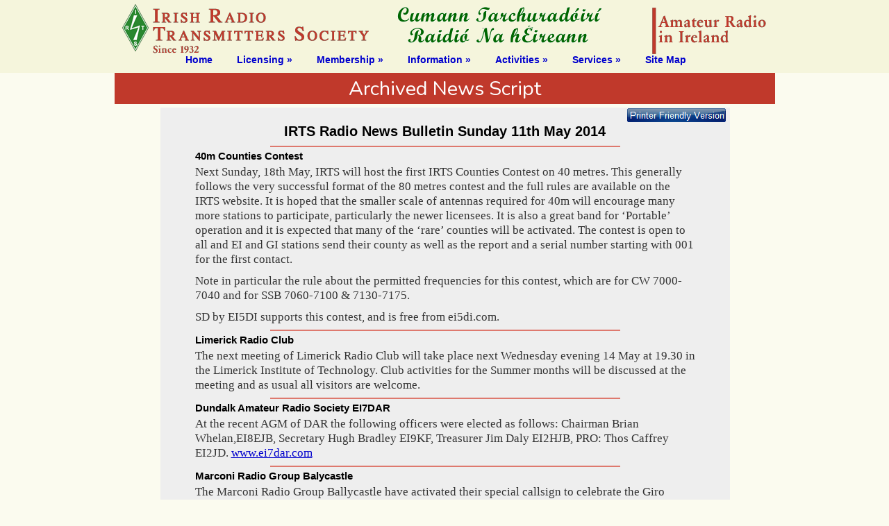

--- FILE ---
content_type: text/html
request_url: https://www.irts.ie/cgi/showarchive.cgi?140511.txt
body_size: 4488
content:
<!doctype html>
<html lang="en">
<head>
<meta charset="UTF-8">
<meta http-equiv="X-UA-Compatible" content="IE=edge">
<meta name="viewport" content="width=device-width, initial-scale=1">
<meta name="description" content="amateur radio, radio experimenters, transmitter, hobby, electronics, communications, construction, ham radio, amateur radio activities in Ireland">
<meta name="keywords" content="amateur radio, Ireland, hobby, radio, radio experimenters, electronics, communications, construction, ham radio">
<title>IRTS &ndash; Amateur Radio in Ireland, Irish Radio Transmitters Society</title>
<link href="https://fonts.googleapis.com/css?family=Open+Sans%7CNunito%7CRoboto+Slab" rel="stylesheet" type="text/css">
<link rel="stylesheet" href="../styles/leaflet.css">
<link rel="icon" href="../imgs/key/favicon.ico">
<link rel="stylesheet" href="../styles/irts16c_2.css">
<script src="../jscripts/Jcustom.js"></script>
<script src="../jscripts/leaflet.js"></script>
<!--[if lt IE 9]>
<script src="../jscripts/CSS3_mediaqueries.js"></script>
<![endif]-->
</head>
<body>
<div class="banner">
<a href="index.cgi"><img class="b_displayed mbm25" src="../imgs/key/irts-banner16b.png" alt="IRTS Logo"></a>
<input type="checkbox" id="css3menu-switcher" class="c3m-switch-input">

<ul id="css3menu1" class="topmenu">
	<li class="switch"><label onclick="" for="css3menu-switcher"></label></li>
	<li class="topmenu"><a href="index.cgi">Home</a></li>
	<li class="topmenu"><a href="#">Licensing &raquo;</a>
	<ul>
		<li><a href="st.cgi?licensing">Amateur Radio Licensing</a></li>
		<li><a href="st.cgi?syllabus">Exam Syllabus</a></li>
		<li><a href="st.cgi?applying">Applying for an Exam</a></li>
		<!--<li><a href="../course-guide/index.html">Course Guide</a></li>-->
		<li><a href="st.cgi?training">HAREC Exam Training</a></li>
		<li><a href="st.cgi?study">Study Guide</a></li>
		<li><a href="st.cgi?morse_test">Morse Test</a></li>    
		<li><a href="st.cgi?theory">Radio Theory Links</a></li>
	</ul></li>
	<li class="topmenu"><a href="#">Membership &raquo;</a>
	<ul>
		<li><a href="st.cgi?joinus">Join IRTS</a></li>
		<li><a href="st.cgi?renewpp">Renew Membership</a></li>
	</ul></li>
	<li class="topmenu"><a href="#">Information &raquo;</a>
	<ul>
		<li><a href="thisweek.cgi">This Week's News</a></li>
		<li><a href="affiliat.cgi">Radio Clubs</a></li>
		<li><a href="#"><span>Who&rsquo;s Who?</span></a>
		<ul>
			<li><a href="st.cgi?contactus">Useful Contacts</a></li>
			<li><a href="officers.cgi">Officers</a></li>
			<li><a href="committee.cgi">Committee</a></li>
			<li><a href="st.cgi?sub_committees">Sub-committees and<br/>Working Groups</a></li>
			<li><a href="st.cgi?honorary">Honorary Members</a></li>
			<li><a href="st.cgi?pastpres">Past Presidents</a></li>
		</ul></li>
		<li><a href="st.cgi?downloads">Downloads</a></li>
		<li><a href="repeater.cgi">Voice Repeaters</a></li>
		<li><a href="gateway.cgi">Internet Gateways</a></li>
		<li><a href="beacons.cgi">Beacons In Ireland</a></li>
		<li><a href="st.cgi?visitors">Visitors</a></li>
		<li><a href="dxcc_list.cgi">EI DXCC List</a></li>
		<li><a href="show_iota_list.cgi">EI IOTA Standings Table</a></li>
		<li><a href="newsarchive.cgi">News Bulletin Archive</a></li>
		<li><a href="st.cgi?elib">EiNews Archive</a></li>
    	<li><a href="st.cgi?lib">Publications Library</a></li>
        <li><a href="st.cgi?ei2b">Experiments by Col. Dennis EI2B</a></li>
		<li><a href="st.cgi?privacy">Privacy Policy</a></li>
	</ul></li>
	<li class="topmenu"><a href="#">Activities &raquo;</a>
	<ul>
		<li><a href="rallies.cgi">Rallies and Events</a></li>
		<li><a href="#"><span>Awards</span></a>
		<ul>
			<li><a href="st.cgi?awards">Trophies and Cups</a></li>
			<li><a href="st.cgi?weic">Worked EI Counties</a></li>
			<li><a href="st.cgi?wai">Worked All Ireland</a></li>
			<li><a href="st.cgi?70mhz">70 MHz (4m)</a></li>
			<li><a href="st.cgi?brendan">Brendan Awards</a></li>
		</ul></li>
    <li><a href="#"><span>Contests</span></a>
		<ul>
			<li><a href="st.cgi?test_calendar">Rules &amp; Calendar</a></li>
			<li><a href="st.cgi?test_results">Results</a></li>
		</ul></li>
		<li><a href="st.cgi?vhf">VHF / UHF / SHF</a></li>
	</ul></li>
	<li class="topmenu"><a href="#">Services &raquo;</a>
	<ul>
		<li><a href="https://irts.groups.io" target="blank">IRTS Email Group and<br/>Forum on Groups.io</a></li>
		<li><a href="st.cgi?radio">Radio News Bulletins</a></li>
		<li><a href="st.cgi?EchoIreland">Echo Ireland Magazine</a></li>
		<li><a href="st.cgi?insurance">IRTS Insurance</a></li>
		<li><a href="st.cgi?qsl">QSLs</a></li>
		<!-- <li><a href="st.cgi?par_fund">Promote Amateur Radio<br/>Fund</a></li> -->
		<li><a href="http://www.aren.ie">Emergency Radio<br/>Communications</a></li>
		<li><a href="stb.cgi?books">Book Sales</a></li>
	</ul></li>
	<li class="topmenu"><a href="st.cgi?sitemap">Site Map</a></li>
</ul>
</div><!--class:banner-->
<div id="content">
<h1>Archived News Script</h1>
<div id="news_top"><a href="thisweek.cgi?140511.txt"><img class="pfr" src="../imgs/key/pfriendly_btn.png" alt="printer friendly version"></a></div>
<div id="news">
<h2>IRTS Radio News Bulletin Sunday 11th May 2014 </h2>
<hr>
<h4>40m Counties Contest</h4>
<p>Next Sunday, 18th May, IRTS will host the first IRTS Counties Contest on 40 metres. This generally follows the very successful format of the 80 metres contest and the full rules are available on the IRTS website. It is hoped that the smaller scale of antennas required for 40m will encourage many more stations to participate, particularly the newer licensees. It is also a great band for &lsquo;Portable&rsquo; operation and it is expected that many of the &lsquo;rare&rsquo; counties will be activated. The contest is open to all and EI and GI stations send their county as well as the report and a serial number starting with 001 for the first contact. </p>
<p class="p2">Note in particular the rule about the permitted frequencies for this contest, which are for CW 7000-7040 and for SSB 7060-7100 &amp; 7130-7175. </p>
<p class="p2">SD by EI5DI supports this contest, and is free from ei5di.com. </p>
<hr>
<h4>Limerick Radio Club</h4>
<p>The next meeting of Limerick Radio Club will take place next Wednesday evening 14 May at 19.30 in the Limerick Institute of Technology. Club activities for the Summer months will be discussed at the meeting and as usual all visitors are welcome. </p>
<hr>
<h4>Dundalk Amateur Radio Society EI7DAR</h4>
<p>At the recent AGM of DAR the following officers were elected as follows: Chairman Brian Whelan,EI8EJB, Secretary Hugh Bradley EI9KF, Treasurer Jim Daly EI2HJB, PRO: Thos Caffrey EI2JD. <a href="http://www.ei7dar.com">www.ei7dar.com</a> </p>
<hr>
<h4>Marconi Radio Group Balycastle</h4>
<p>The Marconi Radio Group Ballycastle have activated their special callsign to celebrate the Giro d&rsquo;Italia passing through the Moyle Council Area with GB0GDI. The call will be active all week and for 28 days. The station will be in Waterfoot next Sunday and at Whitepark Bay next Monday for the public to come and enjoy. The call sign is very popular and a QSL card will be sought of the Moyle area from many stations around the world. The club hope to make at least 5000 contacts. </p>
<hr>
<h4>South Eastern Amateur Radio Group</h4>
<p>The South Eastern Amateur Radio Group will for the 7th consecutive year take part in the Geoparks Communications weekend which takes place over the weekend of 24th &amp; 25th May to coincide with European Geoparks week. The event is co-ordinated by Martin G3VOF of the Riviera Amateur Radio Club and awards are available for working Geopark stations including the main station GB6GEO. Although most activity is in Europe, a number of stations will be QRV from geoparks around the world. </p>
<p class="p2">SEARG will be QRV as EI2GEO from the Copper Coast Geopark in Co. Waterford. As the Geopark event is not a contest, operation tends to be relaxed with ample time and an ideal location to experiment with antennas. There is also a strong social aspect to the event with barbecue and drinks on the Saturday night. Activity will be mainly on HF (SSB and CW). SEARG would like to thank Paula McCarthy manager of Copper Coast Geopark Centre for making this excellent site available to us over the past number of years. For more information about EI2GEO please see <a href="http://www.searg.com">www.searg.com</a> </p>
<p class="p2">The next Amateur Station Licence Examination will be held on Thursday, 22nd May in the ComReg Offices in Dublin and all the members of SEARG would like to wish all the candidates sitting the exam the very best of luck. We look forward to hearing some new call signs on the air soon. </p>
<p class="p2">The May meeting of the South Eastern Amateur Radio Group will take place in the Roanmore Social and Sports Centre, Cleaboy Road, Waterford on Monday the 26th of May at 8.00 p.m. New members and anyone interested in learning more about amateur radio are very welcome to attend. Please follow us on Facebook and Twitter and visit our website <a href="http://www.searg.com">www.searg.com</a> </p>
<hr>
<h4>The 5Mhz Newsletter</h4>
<p>The latest - Spring 2014 &ndash; edition of The 5 MHz Newsletter is now available for free download in pdf format <a href="http://tinyurl.com/owbbggk">tinyurl.com/owbbggk</a> This is our 10th edition and features include: new allocations, WRC 2015 preparation news from the US, a US amateur &ndash; government ALE interoperability exercise, a &lsquo;ground&rsquo; antenna for 5 MHz, UK Cold War communications using 5 MHz and various updates on 5 MHz activity in a number of countries. </p>
<hr>
<h4>UKEICC</h4>
<p>UKEICC are pleased to announce that the free sign-up for membership of the club is now open. The club exists to encourage and improve HF contesting across the British Isles and Ireland. If you would you would like to join us, please follow this link and sign-up <a href="http://www.ukeicc.com/become-a-member">www.ukeicc.com/become-a-member</a> You can also check out our FAQ page using the link below <a href="http://www.ukeicc.com/faq">www.ukeicc.com/faq</a> </p>
<hr>
<h4>DX News</h4>
<p>Ken BM2JCC will be active from Palau from 10 &ndash; 14 May. He will use the callsign T88KH and be QRV on 80 &ndash; 6m. QSLs go via the home call. </p>
<p class="p2">Members of the Wessex Contest Group MX0WCB will be operating from the Isle of Man from 10 &ndash; 17 May. While there they will use the callsign MT0WCB. Look for them on 40 &ndash; 10m. QSL Manager is M0TGN. </p>
<p class="p2">The well-known Scottish island hopper, Andre GM3VLB, is on another trip over the next few weeks visiting various Scottish islands. As usual everything is dependent on the WX, tides and the local boatman. Andre will be accompanied by Alex GM0DHZ and they hope to activate up to 14 islands if all goes to plan. </p>
<p class="p2">Several members of the Sands Contest Group will again visit the Greek island of Samos between 14 &ndash; 30 May. They have arranged with the Aegean Radio Association to use the callsign SZ8S. The IOTA reference for this expedition is EU-049. The QSL Manager is M0SCG. </p>
<hr>

<p>Items for inclusion in next week&rsquo;s Radio News can be submitted via e-mail to &ldquo;newsteam /at/ irts / dot / ie&rdquo; for automatic forwarding to both the radio and printed news services. Urgent news items for the radio news maybe telephoned to the radio news editor, Aidan, EI7JC on 085 7100511. </p>
<p class="p2">Please note that items for the radio news should reach the editor no later than midday on Thursday in order to be guaranteed inclusion in the following Sunday&rsquo;s bulletin. </p><p>[A]</p>
<div class="pfriend"><a href="newsarchive.cgi">News Archives</a></div>
</div><div class="pagecontent">
<div class="decoration"></div>
<div class="container no-bottom">
<div class="one-half-pc full-bottom">
  <a href="st.cgi?contactus"><img class="displayed" src="../imgs/key/contact130_btn.png" alt="contact IRTS"></a>
</div>
<div class="one-half-pc last-column full-bottom">
  <a href="http://irts.groups.io/"><img class="displayed" src="../imgs/key/groupsdotio_btn.png" alt="irts groups.io"></a>
</div>

</div>
<div class="decoration"></div>
</div><!--class:pagecontent-->
</div><!--id:content-->
</body>
</html>


--- FILE ---
content_type: text/css
request_url: https://www.irts.ie/styles/irts16c_2.css
body_size: 7105
content:
html {font: 0.9em 'Arial', Sans-serif; background: #fbfbef; color: #474747; text-align: left;}

* {vertical-align: baseline; outline: none; font-size-adjust: none; -webkit-text-size-adjust: none; -moz-text-size-adjust: none;
	-ms-text-size-adjust: none; -webkit-tap-highlight-color: rgba(0,0,0,0); }

*:focus {outline: none;}

*,*:after,*:before {-webkit-box-sizing: border-box;	-moz-box-sizing: border-box; box-sizing: border-box; padding: 0; margin: 0;}

body {line-height:20px; margin: 0 auto; padding: 0;}
body::-webkit-scrollbar {display: none;}

div, p, img, blockquote, form, fieldset, textarea, input, label, iframe, code, pre {display: block; position:relative; overflow:hidden;}
a {position:relative; overflow:hidden; text-decoration: underline; color: #0000cd;}
a:hover {background: #ffff99; color: #8b00e8;}

h1 {font:normal 2.0em 'Nunito', Arial, sans-serif; background: #c0392b; color:#fff; display:block; width:100%; text-align:center; padding: 3px; margin-bottom: 5px;}
h1.grs {background: #2F7311; font-size: 1.2em;}
h2 {font-weight: bold; font-size: 1.2em; color: #000; margin-top: 0; text-align: center; clear: both;}
h3 {font-weight: bold; font-size: 1.2em; color: #000; margin-top: 0;}
h3.home {margin-top: 3px;}
h3.big {font-size: 1.3em;}
h3.gr {font-size: 1.4em; color: #2f7311;}
h3.left {text-align: left;}
h4 {font-weight: bold; font-size: 0.9em; color: #000; margin-top: 3px;}
h5 {font:normal 2.0em 'Nunito', Arial, sans-serif; color:#000; width:100%; text-align:center; padding: 10px 0 10px 0; margin: 5px 0 5px 0;}
h5.left {text-align: left; padding-top: 0;}
h6 {font-weight: bold; font-size: 1.2em; color: #c0392b; margin:4px 0 1px 0; padding: 4px; text-align:left;}

#content, #pr_content {
background: transparent; margin: 0 auto; padding: 3px 4px 0 5px;
  max-width: 960px; width: expression(document.body.clientWidth >960? "960px" : "auto"); overflow: visible; text-align: left; }

#pr_content {font-family: 'Times New Roman', Times, Georgia, serif; font-size: 1.15em; line-height: 1.3; color: #000;}
#pr_content hr {margin: 0 auto; background:#000; border:1px solid #000; height:2px; width: 70%; margin-top: 8px; margin-bottom: 4px;}
#pr_content table.commit td.dontprint {display: none;}

#content2, #content3 {background: transparent; margin: 0 auto; max-width: 800px; width: expression(document.body.clientWidth >800? "800px" : "auto");}
#wrapper2 {margin-left: auto; margin-right: auto; max-width: 400px; width: expression(document.body.clientWidth >400? "400px" : "auto"); text-align: center;}
#wrapper2 table {width: 100%; text-align: center;}
#wrapper3 {margin-left: auto; margin-right: auto; max-width: 500px; width: expression(document.body.clientWidth >500? "500px" : "auto"); text-align: left;}
#wrapper3 ol, ul {margin-left: 40px;}
#wrapper4 {margin-left: 10px; max-width: 500px; width: expression(document.body.clientWidth >500? "500px" : "auto"); text-align: left;}
#wrapper5 {margin-left: auto; margin-right: auto; max-width: 700px; width: expression(document.body.clientWidth >700? "700px" : "auto"); text-align: left; background: #f5f5dc; padding: 5px;  border: 1px solid #CCC6A8; overflow: auto;}
#wrapper6 {margin-left: 10px; max-width: 650px; width: expression(document.body.clientWidth >650? "650px" : "auto"); text-align: left;}
#wrapper7 {margin-left: auto; margin-right: auto; max-width: 600px; width: expression(document.body.clientWidth >600? "600px" : "auto"); text-align: left; background: #f5f5dc; padding: 10px;  border: 1px solid #CCC6A8; overflow: auto; font: 0.85em Arial, Sans-serif;}
.wrapper8 {margin-left: auto; margin-right: auto; text-align: center;}

#sev1, #sev2, #sev3 {float:right; margin: 2px 0 15px 20px; position:relative;}

#lpics {float:left; margin: 6px 10px 3px 0;}
.rpics {float:right; margin: 3px 0 3px 10px; position: relative; clear: left; max-width: 100%;}
.banner {background: #F5F5DC; overflow: visible; text-align: center; margin-bottom: -3px;}
.pagecontent {clear:both; margin-left:10px; margin-right:10px;}
.pagecontent ul, #wrapper5 ul {list-style:disc; text-align:left; margin-left: 32px;}
.pagecontent li {padding-bottom: 5px;}
.pagecontent40 {clear:both; margin-left:40px; margin-right:40px;}
.pind {margin-left:30px;}
.centerbox {margin-left:auto; margin-right:auto; max-width: 450px;}
.dontprint{}

table.bulletin, table.twai {margin-top: 4px; border:1px solid #DE796E; vertical-align:top; border-collapse: collapse; background: #fff;}
table.bulletin.w, table.twai {width: 100%;}
table.bulletin td, table.bulletin th {text-align: left; padding:5px 9px 5px 4px;}
table.bulletin th {font-size: 1.2em;}
table.twai td, table.twai th {padding:4px 8px 4px 8px; text-align: right;}
table.twai th {color: #c0392b;}
table.twai tr:nth-child(even) {background-color:#fbfbef;}
table.twai tr:nth-child(odd){ background-color:#E1E194;}
table.twai tr.tp {background: #f5f5dc;}

table.calendar {margin-top: 4px; border:1px solid #DE796E; vertical-align:top; background: #fff; width: 100%; margin: 0 auto; border-collapse: collapse;}
table.calendar th, table.calendar td {padding: 5px 0 5px 10px;}
table.calendar th {font-size: 1.2em; background-color:#DEDEDE;}
table.calendar tr:nth-child(even) {background-color:#eee;}

table.emailadr {border:0; text-align:left;}
table.emailadr td {font-size: 1.05em; padding: 4px 10px 4px 0px;}
table.emailadr td.tite {font-weight: bold; width: 1px; padding: 0;}
table.esearch {background: #eee; border: solid 1px #DEDEDE; }
table.esearch td {vertical-align: middle; padding: 5px 2px 5px 6px; font-size: 1.1em;}
table.rallies {border:0; text-align:left; width: 100%}
table.rallies td {padding: 4px 10px 4px 0px;}
table.rallies ul {margin: 2px 0 2px 20px;}

table.scomm {width: 100%; border: 1px solid #2f7311; background: #e8e6d9; border-collapse: collapse; margin-top: 5px;}
table.scomm td, table.scomm th {padding: 0 0 8px 5px;}
table.scomm th {font:normal 1.2em 'Nunito', Arial, sans-serif; background: #2f7311; color:#fff; display:block; width:100%; padding: 3px 3px 3px 5px; margin-bottom: 0px;}

table.theory {background: #eee; padding: 5px 5px 5px 5px; border-collapse: separate; border: solid 1px #DEDEDE; font-size: 0.9em; border-radius: 8px; float: right; width: 100%;}
table.theory td, table.theory th {border: solid 1px #DEDEDE; padding: 2px;}
table.theory th {font-size: 1.2em; color: #C0392B; text-align: center;}
table.fullw {width: 90%; font-size: 1.0em; float: none; margin-top: 10px;}
table.fullw td {padding: 7px 5px 7px 5px; border-color: #eee;}
table.theory th, table.fullw th {background: #fff;}
table.dn {width: 100%; margin-top: 10px;}
table.dn td {padding: 4px 5px 4px 5px; border-color: #dedede; vertical-align: middle;}
table.dn td.ff {width:15%; padding: 4px 2px 4px 2px; font-size: 0.9em; text-align: center;}

table.commit {width: 100%;}
table.commit td {vertical-align: middle; font-size: 0.9em; padding: 10px;}
table.commit td.titl {font-weight: bold; color: #c0392b; width: 32%;}

table.officers {margin: 0 auto; border-collapse: collapse;}
table.officers td {vertical-align: top; font-size: 0.9em; border-top: 1px solid #D8D86F; padding: 4px;}
table.officers td.min {border-top: 0; padding-top: 0;}
table.officers td.titl {font-weight: bold; color: #c0392b; text-align: right;}
table.officers td.ctitl {font-size: 1.05em; font-weight: bold; text-align: center; color: #c0392b;}

table.regnal {margin: 0 auto; border-collapse: collapse;}
table.regnal th {font-size: 1.1em; padding: 10px; color: #2f7311;}
table.regnal td {text-align: left; font-size: 0.9em; padding: 10px; border-top: 1px solid #D8D86F;}
table.regnal td.region {font-weight: bold; font-size: 1.2em; color: #c0392b;}
table.regnal td.area {font-weight: bold; color: #c0392b;}

.ls {margin-left: 100px;}
table.smap th {font-size: 1.3em; padding: 10px 0 2px 6px; color: #2F7311; text-decoration: underline; text-align: left;}
table.smap td {font-size: 0.9em; padding: 4px 0 4px 20px;}
table.smap a {text-decoration: none; font-weight: bold;}

table.contests {vertical-align: top; border-collapse: separate; border: 2px solid #c0392b; margin: 2px;}
table.contests td {padding: 2px 6px 2px 6px; vertical-align: top; font-size: 0.9em; text-align: left; }
table.contests th {font-size: 1.1em; color: #c0392b; text-align: center; padding-left: 18px;}
table.lines {border: 1px solid black; margin: 0; padding: 0;}
table.sbs {border-collapse: collapse;}
table.sbs td {padding: 0 8px 0 0;}
.butt_class {background:#EEE; color:#000; font-weight:bold;}
.butt_class:hover {color: #8b00e8; background: #ffffee;}
table.awsearch {background: #f5f5dc; padding: 5px;  border: 1px solid #CCC6A8;}
.w100 {width: 100%}

table.centr {margin-left:auto; margin-right:auto;}
table.hon {border:0;line-height:150%;padding:4px 0 10px 20px;}
table.hon td.yr {color: #c0392b; font-weight: bold;}

table.logs, table.logs_m {border-collapse: collapse; border: 2px solid #A6A6A6; padding: 1px; font-size:0.75em;}
table.logs td.n {width: 1%; border-left: 2px solid #a6a6a6;}
table.logs td.a {width: 6%; color: #c0392b;}
table.logs td.h, table.logs_m td.h {background-color: #ffffbd;}
table.logs td {width: 12%;}
table.logs th {text-align:left; font-size: 1.2em;}
table.logs_m {width: 95%;}
table.logs_m td.n {width: 6%; border-left: 2px solid #a6a6a6;}
table.logs_m td.a {width: 20%; color: #c0392b;}
table.logs_m td {width: 60%;}

table.reps {width: 100%; padding:0; margin: 0; border: 1px solid #d3e9ff; border-spacing: 3px; background: #CCC6A8;}
table.reps tr:nth-child(odd) {background-color:#eee;}
table.reps tr:nth-child(even){ background-color:#d3e9ff;}
table.reps td {vertical-align:top; padding: 4px 4px 4px 6px; text-align: left;}
table.reps th {vertical-align:middle; padding: 4px;}
table.reps td.cs {padding: 4px 4px 4px 6px; text-align: left; font-weight: bold; font-size: 0.9em;}
table.reps td.rs {background: #fff; font-weight: bold; text-align: center; vertical-align: middle; width: 7.3%; font-size: 1.6em;}
table.reps td.nc {background: #fff;}
table.reps td.no {background: #DBDBDB;}
table.reps td.rs a:hover {color: #8b00e8; background: #fff;}
table.reps td.rs a {text-decoration: none; color: #0000cd;}
table.reps tr:first-child th {background: #416c6c; border:0px solid #000; text-align:center; border-width:0px 0px 1px 1px; font-size: 1.2em; font-weight:bold; color:#fff;}
table.reps tr:first-child td:first-child {border-width:0px 0px 1px 0px;}
table.reps tr:first-child td:last-child {border-width:0px 0px 1px 1px;}
table.reps th.lft {text-align: left!important;}
table.reps_p  {width: 100%; padding:0; margin: 0; border: 1px solid #000; border-collapse: collapse; font: 0.95em 'Times New Roman', Times, serif;}
table.reps_p td {vertical-align:top; padding: 4px 15px 4px 4px; text-align: left; border-bottom: solid 1px #000;}
table.reps_p th {vertical-align:middle; padding: 4px 15px 4px 4px; background: #eee;}
table.reps_p td.cs {padding: 4px 0 4px 15px; text-align: left; font-weight: bold;}

.status {border:1px solid #CCC6A8;; width: 100%; font: 0.9em Arial, Sans-serif; }
.status td, .status th {padding: 2px; font-size: 90%; border-bottom: 1px solid #ccc6a8;}
.status th.l, .status td.l  {text-align: left; padding-left: 6px; width: 1%; font-weight: bold;}
.status th.r, .status td.r  {text-align: right; padding-right: 6px;}
.status th.b, .status td.b  {width: 7%;}
.status td.x  {color: white; background: #6699FF; text-align: center;}
.status td.z, .status td.r, .status td.l {background: white;}
.status td.r {color: #c0392b; font-weight: bold;}
.status tr:first-child th {background: #416C6C; border:0px solid #000000; text-align:center; border-width:0 0 1px 1px; font-size: 1.2em; font-weight:bold; color:#fff;}
.status tr:first-child td:first-child {border-width:0px 0px 1px 0px;}
.status tr:first-child td:last-child {border-width:0px 0px 1px 1px;}

td.r1 {color: #c0392b; font-weight:bold;padding:5px 5px 0 0;vertical-align:top;}
td.r2, td.r3 {padding:5px 0 0 5px;vertical-align:top;}
td.r3 {font-weight: bold;}

.button-group, .single-button-group {font-size: 130%; text-align: center; margin-left: 10px; margin-right: 10px;}
.button {display:inline-block; padding:10px 5px 10px 5px; margin-bottom: 2px; width: 100%; color: #fff!important;}
.l_button, .c_button, .d_button {display:inline-block; padding:3px 6px 3px 6px; margin-bottom: 0; color: #fff!important; background: #000080; font-weight: bold;}
.d_button {background: #FF0000;}
.l_button:hover, .c_button:hover, .d_button:hover {background: #8b00e8;}
a.button, a.l_button, a.c_button, a.d_button {text-decoration: none; color: #fff;}
.c_button, .d_button {width: 100%; text-align: center;}

.full {width: 100%; margin-left: 1px; margin-right: 1px;}
.container {margin-bottom:3px;}

img.b_displayed {display:block; margin-left:auto; margin-right:auto; padding: 5px; max-width: 100%; border: none;}
img.pfr {display:block; margin-left:auto; margin-right:0; padding: 1px; border: none;}
img.b0_displayed {display:block; margin: 0 auto; padding: 1px 5px 0 0;}
img.b1_displayed {display:block; margin: 0 auto; padding: 5px; margin-top: 5px; background: #CCC6A8;}
.mbm25 {margin-bottom: -20px;}
img.t_displayed {display:block; margin-left:0; margin-right:auto; padding: 5px 0 5px 0;; max-width: 100%;}
img.leftlogo {float: left; clear: right; margin-right: 20px;}
img.backboxed  {border: 2px solid #0000cd; padding: 4px;}
img.backboxed:hover {border:2px solid #8B00E8;}

ul, ul.sq li {list-style: disc; text-align:left;}
ul.tikbul {padding-left: 5px; list-style-image: url(../imgs/stylepics/tick.gif);}
ul.tikbul li {padding-top: 6px; font: Verdana, Geneva, sans-serif; font-size: 1.05em;}
ul.arro {padding-left: 35px; list-style-image: url(../imgs/stylepics/arrow.gif);}

ol span {font-weight: normal; color: #474747;}
ol {margin: 2px 5px 0 16px; font-weight: bold; color: #C0392B;}
ol.nl, ul.nl {color: #474747; margin-left: 25px; font-weight: normal;}
ol li {margin: 4px 0 5px 3px;}
ol.memb2 {margin-left: 40px; font-weight: bold; color: #c0392b;}

.no-bottom{margin-bottom:0px; padding-bottom:0px;}
.half-bottom{margin-bottom:15px;}
.full-bottom{margin-bottom:3px!important;}

.inl {display: inline;}
.clear {clear: both; height: 0px; line-height: 0px;}
.float-left{ float:left; margin-right:10px;}
.float-right{float:right; margin-left:5px;}
.right-text{display:block; text-align:right;}
.left-text{ display:block; text-align:left;}
.center-text{display:block; text-align:center;}
.uppercase{text-transform:uppercase;}
.capitalize{text-transform:capitalize;}
.center-icon{width:70px; margin-left:auto; margin-right:auto; margin-bottom:30px;}
.last-column {margin-right:0%!important;}
.first-column {margin-left:0%!important;}
.one-third {width:28%; float:left; margin-right:8%;}
.one-half {width:45%; float:left; margin-right:10%;}
.emadr {vertical-align: text-bottom;}

.button-tea {background-color:#16a085;}
.button-tea:hover {background-color:#1abc9c;}
.button-green {background-color:#27ae60;}
.button-green:hover {background-color:#2ecc71;}
.button-blue {background-color:#2980b9;}
.button-blue:hover {background-color:#3498db;}
.button-magenta {background-color:#8e44ad;}
.button-magenta:hover {background-color:#9b59b6;}
.button-dark {background-color:#2c3e50;}
.button-dark:hover {background-color:#666;}
.button-yellow {background-color:#f1c40f;}
.button-yellow:hover {background-color:#f39c12;}
.button-orange {background-color:#d35400;}
.button-orange:hover {background-color:#e67e22;}
.button-red {background-color:#c0392b;}
.button-red:hover {background-color:#e74c3c;}
.button-cherry {background-color:#FF0000;}
.button-cherry:hover {background-color:#FF6666;}
.button-grey {background-color:#7f8c8d;}
.button-grey:hover {background-color:#95a5a6;}
.button-navy {background-color:#3300CC;}
.button-navy:hover {background-color:#3366CC;}
.button-brown {background-color:#993300;}
.button-brown:hover {background-color:#996600;}
.button-mauve {background-color:#660066;}
.button-mauve:hover {background-color:#B800B8;}
.button-golden {background-color:#DAA520;}
.button-golden:hover {background-color:#E7C15F;}
.button-darkcyan {background-color:#008B8B;}
.button-darkcyan:hover {background-color:#00DBDB;}
.button-orchid {background-color:#DA70D6;}
.button-orchid:hover {background-color:#ECB6EA;}
.button-tan {background-color:#D2B48C;}
.button-tan:hover {background-color:#9A713C;}
.button-saddle {background-color:#8B4513;}
.button-saddle:hover {background-color:#C1601A;}
.button-violet {background-color:#C71585;}
.button-violet:hover {background-color:#E826A1;}
.button-salmon {background-color:#FA8072;}
.button-salmon:hover {background-color:#FCB3AB;}
.button-teal {background-color:#008080;}
.button-teal:hover {background-color:#00C2C2;}
.button-dodger {background-color:#1E90FF;}
.button-dodger:hover {background-color:#7ABDFF;}
.button-purple {background-color:#800080;}
.button-purple:hover {background-color:#F000F0;}
.button-seagreen {background-color:#3CB371;}
.button-seagreen:hover {background-color:#85D6A9;}
.button-cornflower {background-color:#6495ED;}
.button-cornflower:hover {background-color:#1858CD;}
.button-publib {background-color:#6A9FB4;}
.button-publib:hover {background-color:#437285;}

.decoration, table.rallies hr {height:1px; background-color:rgba(0,0,0,0.1); margin-top: 5px; margin-bottom:5px;}
.decoration2 {height:1px; background-color:rgba(0,0,0,0.1); margin-top: 2px; margin-bottom:10px;}
.decoration3 {height:1px; background-color:rgba(0,0,0,0.1); margin-top: 10px; margin-bottom:5px;}
.highlight {background:#ffffbd;}
.highlight2 {color: #c0392b; font-family: 'Open Sans', sans-serif; font-size: 0.9em; margin-top: 10px;}
.ghighlight {background:#ebebeb;}
.note {font-size: 90%;}
.smalr {font-size: 75%;}
.bigr {font-size: 110%}
.big1 {font-size: 150%}
.big2 {font-size: 200%}
.vsmall {font-size:0.8em; line-height:100%; padding-top:2px; padding-bottom: 2px;}
.rite {text-align: right;}
.lef {text-align: left;}
.pfriend {font-family: Arial, sans-serif; font-size:0.8em; text-align:right;}
.pt5 {padding-top: 5px;}
.pt8 {padding-top: 8px;}
.pt10 {padding-top: 10px;}
.pb4 {padding-bottom: 4px;}
.pb8 {padding-bottom: 8px;}
.pb18 {padding-bottom: 18px;}
.mbm5 {margin-bottom: -5px;}
.bol, .b {font-weight: bold;}
.ital {font-style:italic;}
.brite {color: #C0392B; font-weight: bold;}
span.red {color: #FF0000; font-weight: bold;}
.centr {text-align: center;}
.single_head {font-weight:bold; margin-bottom:0; margin-top:5px; color: #c0392b;}
.green {color: #2F7311; font-weight: bold;}
.bronze {color: white; background: #A67D3D; font-size: 1.5em;  font-weight: bold;}
.silver {color: white; background: #ADADAD; font-size: 1.5em;  font-weight: bold;}
.gold {color: white; background: #DAA520; font-size: 1.5em;  font-weight: bold;}
.rdiv {float: right;}

.toggle-content {display:none; padding: 0 5px 0 0;}
.toggle-content ul {list-style:disc; text-align:left; margin-left: 42px;}
.toggle-content ul.nobul {list-style:none; text-align:left; margin-left: 30px;}
.toggle-content li {padding-bottom: 5px; }
.toggle-content li.nobul {padding-bottom: 15px; }
.toggle-content p {border-top:solid 1px rgba(0,0,0,0.05); margin-bottom:0px; padding:5px;}

.toggle-2 {background-color:#eee;}

.deploy-toggle-2 {padding:10px; padding-left:30px; color:#343434; background-image:url(../imgs/stylepics/plus_48.png);
    background-repeat:no-repeat; background-size:14px 14px; background-position:10px 12px; font-weight: bold;}

@media all and (max-width:660px){.toggle-2-active{background-image:url(../imgs/stylepics/delete_48.png);}}
@media all and (min-width:661px){.toggle-2-active {background-image:url(../imgs/stylepics/info_48.png);  font-size: 110%;}}

img.round18 {border-radius: 18px;}
.displayed {display:block; margin-left:auto; margin-right:auto; margin-top: 4px; max-width: 100%; border: none;}

#news, #news_top, #dxcc {margin: 0 auto; padding-left: 50px; padding-right: 50px; font-family: 'Times New Roman', Times, Georgia, serif; font-size: 1.15em; line-height: 1.3; color: #333; background: #eee; overflow: visible;
  max-width: 820px; width: expression(document.body.clientWidth >820? "820px" : "auto");}
#dxcc {background: transparent;}
#news h2, #pr_content h2, #news h4, #pr_content h4, #news_top, #dxcc {font-family: Arial, sans-serif;}
#news_top {padding-right: 5px;}
#news p, #pr_content p {padding-top: 2px;}
#news p.p2, #pr_content p.p2 {padding-top: 10px;}
#news hr {margin: 0 auto; background:#DE796E; border:1px solid #DE796E; height:2px; width: 70%; margin-top: 8px; margin-bottom: 4px;}

#arch_news {font-family: 'Open Sans', sans-serif; font-size: 0.95em; background: #eee; overflow: visible; padding-left: 15px; padding-right: 15px; }
#arch_news p {padding-top: 7px;}
#arch_news_top {color: #333; background: #eee;}

/* for small screens */
@media all and (max-width:760px){.hide-if-mobile, img.hide-if-mobile, .rpics {display:none;}
         #news, #pr_content, #dxcc {padding-left: 15px; padding-right: 15px; font-size: 1.1em;} #news hr, #pr_content hr {width: 100%;}
         .vsmall {font-size: 0.9em;} table.fullw {width: 100%;} table.smap.ls {margin-left: 0;} ol.memb2 {margin-left: 25px;}}

/* for larger screens */
@media all and (min-width:761px) {.one-quarter-pc, .one-quarter-pc2 {width: 22%; float: left; margin-right: 4%} .one-third-pc {width:30%; float:left; margin-right:5%;}
	.one-half-pc {width:46%; float:left; margin-right:8%;} .one-half-pc-w {width:49%; float:left; margin-right:2%;} .two-thirds-pc {width: 64%; float: left; padding-right: 40px;}
    .three-quarters-pc {width: 70%; float: left; padding-right: 40px;} .hide-if-pc{display:none;}
	img.hide-if-pc {display:none;} .bigr-if-pc {font-size: 110%;} .pagecontent, .button-group {margin-left: 40px; margin-right: 40px;}
    .mb2 {margin-bottom: 2px;} table.bulletin.xtra td {padding: 8px 12px 8px 12px;}}

input#em {padding: 9px; border: solid 1px #DEDEDE; outline: 0; width: 180px; background: #fff; margin: 0 auto;
       background: -webkit-gradient(linear, left top, left 25, from(#FFFFFF), color-stop(4%, #EEEEEE), to(#FFFFFF));
       background: -moz-linear-gradient(top, #FFFFFF, #EEEEEE 1px, #FFFFFF 25px); box-shadow: rgba(0,0,0, 0.1) 0px 0px 8px;
       -moz-box-shadow: rgba(0,0,0, 0.15) 0px 0px 8px; -webkit-box-shadow: rgba(0,0,0, 0.15) 0px 0px 8px; }

input#em:hover, input#em:focus {border-color: #C9C9C9; -webkit-box-shadow: rgba(0, 0, 0, 0.15) 0px 0px 8px;}

.infobox1{background: #eee; padding: 5px; border: 1px solid #C4C4C4;}
.infobox2{background: #eee; padding: 0;border: 2px solid #DE796E;}
.infobox3{background: #f5f5dc; padding: 5px;  border: 1px solid #CCC6A8;}
.centerbox {border: 1px solid #ccc6a8; margin-left:auto; margin-right:auto; margin-top:5px; padding: 5px; max-width: 500px;}
.centered {text-align:center;}

p.info {display: block; background: #f5f5dc; text-align: center; font-weight: bold;}
p.m10 {margin: 0 10px 0 10px;}
p.indent, ul.indent, ol.indent {margin:0 0 0 40px;}
p.red {color: #FF0000; font-weight: bold; margin: -4px 0 0 10px;}
p.updated {border-top: 1px solid rgba(0,0,0,0.1); font-size: 0.8em; padding-top: 1px; margin-top: 10px;}

td.r, th.r {text-align: right;}
td.c, th.c {text-align: center;}
td.f {font-weight: bold; padding: 1px 4px 2px 0;}
ul.name {list-style:none; margin-left: 30px;  font-style: italic; font-size: 105%;}

ol {margin: 2px 5px 0 16px; font-weight: bold; color: #C0392B;}
ol.bl {color: #000; margin-left: 25px;}
ol li {margin: 4px 0 5px 3px;}
ol span {font-weight: normal; color: #000;}
#ind1 ul {margin: 0 5px 0 16px; font-weight: normal; color: #000;}
ul.vis li {margin-left: -10px; margin-bottom: 4px;}
#wrapper7 ul {margin: 0 5px 0 16px; font-weight: normal; color: #000;}

.squares {width: 96%; padding:0; border: 1px solid #efc0b9; }
.squares table {border-collapse: collapse; width:100%; height:100%; margin:0px; padding:0px;}
.squares tr:nth-child(odd) {background-color:#eee;}
.squares tr:nth-child(even){ background-color:#C9D7E8;}
.squares td {vertical-align:middle; width: 10%; padding: 4px 15px 4px 0; text-align: right;}
.squares td.cs {padding: 6px 0 4px 15px; text-align: left; font-weight: bold; color: #c0392b;}
.squares tr:first-child th {background: #DC143C; border:0px solid #000; text-align:center; border-width:0px 0px 1px 1px; font-size: 1.1em; font-weight:bold; color:#fff;}
.squares tr:first-child td:first-child {border-width:0px 0px 1px 0px;}
.squares tr:first-child td:last-child {border-width:0px 0px 1px 1px;}

.iotas {width: 100%; padding:0; border: 1px solid #80BFFF;}
.iotas table {border-collapse: collapse; width:100%; height:100%; margin:0px; padding:0px;}
.iotas tr:nth-child(odd) {background-color:#eee;}
.iotas tr:nth-child(even){ background-color:#C9D7E8;}
.iotas td {vertical-align:middle; width: 12%; padding: 4px 15px 4px 0; text-align: right;}
.iotas td.cs {padding: 6px 0 4px 15px; text-align: left; font-weight: bold; color: #c0392b;}
.iotas tr:first-child th {background: #007FFF; border:0px solid #000; text-align:center; border-width:0px 0px 1px 1px; font-size: 1.2em; font-weight:bold; color:#fff;}
.iotas tr:first-child td:first-child {border-width:0px 0px 1px 0px;}
.iotas tr:first-child td:last-child {border-width:0px 0px 1px 1px;}
@media all and (min-width:619px) {.iotas td.cont {text-align: right; width: 6%; padding-right: 5px;}}

#aw_pop_up {background-color:#fff; display:none; padding:10px; max-width:400px; max-height: 680px; overflow: scroll; width: 100%;}
.b-close {border-radius: 7px; font: bold 131% sans-serif; padding: 0 6px 2px; background-color: #0000cd; color: #fff; cursor: pointer;
text-align: center; text-decoration: none; position: absolute; right: 3px; top: 3px; z-index: 9999;}
.b-close:hover {background-color: #1e1e1e;}
.lft {text-align: left;}
.rt, table.contests td.r {text-align: right;}
.e4 {vertical-align: top; text-align: center!important; font-size: 1.3em!important;}

/* rtables */
@media only screen and (max-width: 767px) {
    table.responsive { margin-bottom: 0; }
    .pinned { position: absolute; left: 0; top: 0; background: #fff; width: 27%; overflow: hidden; overflow-x: scroll; font-size: 0.9em;}
    .pinned table { border-right: none; border-left: none; width: 100%; }
	.pinned table th, .pinned table td { white-space: nowrap;}
    .pinned table tr:nth-child(odd) {background-color:#eee;}
    .pinned table tr:nth-child(even){ background-color:#E5F2FF;}
    .pinned table td {background-color: #CCCCCC; color: #000;}
    .pinned table tr:first-child th {background: #416c6c; font-size: 1.0em;}

	div.table-wrapper { position: relative; margin-bottom: 20px; overflow: hidden; border-left: 1px solid #d3e9ff; border-right: 1px solid #d3e9ff; }
	div.table-wrapper div.scrollable { margin-left: 27%; }
	div.table-wrapper div.scrollable { overflow: scroll; overflow-y: hidden; }

	table.responsive td, table.responsive th { position: relative; white-space: nowrap; overflow: hidden;}
	table.responsive th:first-child, table.responsive td:first-child, table.responsive td:first-child, table.responsive.pinned td { display: none; }

    table.responsive tr:nth-child(odd) {background-color:#eee;}
    table.responsive tr:nth-child(even){ background-color:#E5F2FF;}
    table.responsive tr:first-child th {background: #416c6c; border:0px solid #000000; text-align:center; border-width:0px 0px 1px 1px; font-size: 1.2em; font-weight:bold; color:#ffffff;}
}

/* topmenu */
ul#css3menu1,ul#css3menu1 ul{
	margin:0;list-style:none;padding:0;background-color:transparent;border-width:0;border-style:solid;border-color:;}
ul#css3menu1 ul{
	display:none;position:absolute;left:0;top:100%;background-color:#FFFFFF;border-width:2px;border-radius:0px;-moz-border-radius:0px;-webkit-border-radius:0px;border-style:solid none none none;border-color:#E62E0D;-moz-box-shadow:rgba(0,0,0,0.2) 4px 4px 0px;-webkit-box-shadow:rgba(0,0,0,0.2) 4px 4px 0px;box-shadow:rgba(0,0,0,0.2) 4px 4px 0px;padding:0;}
ul#css3menu1 li:hover>*{
    display: block; background: transparent;}
ul#css3menu1 li{
	position:relative;display:block;white-space:nowrap;font-size:0;float:left;}
ul#css3menu1 li:hover{
	z-index:1;}
ul#css3menu1 ul ul{
	position:absolute;left:100%;top:0;}
ul#css3menu1{
	font-size:0;z-index:999;position:relative;display:inline-block;zoom:1;padding:0;border-radius:0px;-moz-border-radius:0px;-webkit-border-radius:0px;
	*display:inline;}
* html ul#css3menu1 li a{
	display:inline-block;}
ul#css3menu1>li{
	margin:0;}
ul#css3menu1 a:active, ul#css3menu1 a:focus{
	outline-style:none;}
ul#css3menu1 a{
	display:block;vertical-align:middle;text-align:left;text-decoration:none;font:14px "Trebuchet MS",Arial,Helvetica,sans-serif;color:#FFFFFF;cursor:pointer;padding:14px 15px 20px 5px;background-color:;background-repeat:repeat;border-width:0px;border-style:none;border-color:;}
ul#css3menu1 ul li{
	float:none;margin:0;}
ul#css3menu1 ul a{
	text-align:left;padding:10px 13px;background-color:#FFFFFF;border-radius:0px;-moz-border-radius:0px;-webkit-border-radius:0px;font:14px "Trebuchet MS",Arial,Helvetica,sans-serif;color:#2C3736;text-decoration:none;}
ul#css3menu1 li:hover>a,ul#css3menu1 li a.pressed{
	border-style:none;color:#67B7E1;}
ul#css3menu1 span{
	display:block;overflow:visible;background-image:url("../imgs/stylepics/arrowmain.png");background-position:right center;background-repeat:no-repeat;padding-right:16px;}
ul#css3menu1 ul span{
	background-image:url("../imgs/stylepics/arrowsub.png");padding-right:25px;}
ul#css3menu1 > li.switch{
	display:none;cursor:pointer;width:25px;height:20px;padding:12px 15px 20px 5px;}
ul#css3menu1 > li.switch:before{
	content:"";position:absolute;display:block;height:3px;width:25px;border-radius:4px;}/*background:#2C3736;-moz-box-shadow:0 8px #2C3736, 0 16px #2C3736;-webkit-box-shadow:0 8px #2C3736, 0 16px #2C3736;box-shadow:0 8px #2C3736, 0 16px #2C3736;}*/
ul#css3menu1 > li.switch:hover:before{
	background:c0392b;-moz-box-shadow:0 8px c0392b, 0 16px c0392b;-webkit-box-shadow:0 8px c0392b, 0 16px c0392b;box-shadow:0 8px c0392b, 0 16px c0392b;}
.c3m-switch-input{
	display:none;}
ul#css3menu1 li:hover>a,ul#css3menu1 li > a.pressed{
	border-style:none;color:#67B7E1;text-decoration:none;}
ul#css3menu1 ul li:hover>a,ul#css3menu1 ul li > a.pressed{
	background-color:#c0392b;color:#FFFFFF;text-decoration:none;}
ul#css3menu1 li.topmenu>a{
	border-radius:0px;-moz-border-radius:0px;-webkit-border-radius:0px;color:#0000cd; font-weight: bold; padding-right: 30px;}
ul#css3menu1 li.topmenu:hover>a,ul#css3menu1 li.topmenu > a.pressed{
	color:c0392b;}
ul#css3menu1 li.topmenu>a{height:12px; line-height:13px;}
@media screen and (max-width: 700px) {
	ul#css3menu1 > li {
		position: initial;}
	ul#css3menu1 ul .submenu,ul#css3menu1 li > ul {
		left: 0; right:auto; top: 100%;}
	ul#css3menu1 .submenu,ul#css3menu1 ul,ul#css3menu1 .column {
		-webkit-box-sizing: border-box; -moz-box-sizing: border-box; box-sizing: border-box;padding-right: 0;width: 92% !important;}
}
@media screen and (max-width: 700px) {
	ul#css3menu1 {
		width: 90%; margin: auto; margin-top: 20px;}
	ul#css3menu1 > li {
		display: none; position: relative; width: 100% !important;}
	ul#css3menu1 > li.switch,.c3m-switch-input:checked + ul#css3menu1 > li + li {
		display: block;}
	ul#css3menu1 > li.switch > label {position: absolute;cursor: pointer;top: 0;left: 0;right: 0;bottom: 0; background-image:url("../imgs/stylepics/menu.png"); background-repeat: no-repeat; }}

/*jquery.rtResponsiveTables */
/* Force table to not be like tables anymore */
table.rt-responsive-table.rt-vertical-table, table.rt-responsive-table.rt-vertical-table thead, table.rt-responsive-table.rt-vertical-table tbody,
table.rt-responsive-table.rt-vertical-table th, table.rt-responsive-table.rt-vertical-table td, table.rt-responsive-table.rt-vertical-table tr {
	display: block; overflow: hidden; -webkit-box-sizing: border-box; -moz-box-sizing: border-box; box-sizing: border-box;
	/* BELOW THREE STATEMENTS NEEDED FOR IE9 AND BELOW */
	float:left; clear:left; width: 100%;}
/* Hide table headers (but not display: none;, for accessibility) */
table.rt-responsive-table.rt-vertical-table thead tr {position: absolute; top: -9999px; left: -9999px;}
table.rt-responsive-table.rt-vertical-table tr { border: 1px solid #ccc; }
table.rt-responsive-table.rt-vertical-table td {
	/* Behave  like a "row" */
	border: none;
	/*border-bottom: 1px solid #FFFFFF;*/
	position: relative;	padding-left: 50%;}
table.rt-responsive-table.rt-vertical-table td:before {
	/* Now like a table header */
	position: absolute;
	/* Top/left values mimic padding */
	top: 6px; left: 6px; width: 45%; padding-right: 10px; white-space: nowrap; font-weight: bold;}
@media all and (max-width:630px) {table.rt-responsive-table td {text-align: left;}}

img.backboxed  {border: 3px solid #0000CD; padding: 0; margin-bottom: 3px;}
img.backboxed:hover {border: 3px solid #9400D3;}
img.oneline {float: left; margin: 0 0.3em 0.3em 0;}
table.aline {border-top: 3px ridge #847B4D; width: 100%; margin-bottom: -20px;}
.fullpage {background-image:url("../imgs/stylepics/bg_lib.png"); background-repeat: repeat;}
.fullpagee {background-image:url("../imgs/stylepics/bg_paper.gif"); background-repeat: repeat;}
#content4, #content5, #content6 {padding: 10px; margin: 0 auto; max-width: 900px; width: expression(document.body.clientWidth >900? "900px" : "auto");}
#content6 {padding-top: 0;}
.lib {background: #4B8095; max-width: 900px; margin: 0 auto; margin-bottom: 3px;}
.elib {background: #2D8037; max-width: 900px; margin: 0 auto; margin-bottom: 3px;}
a.ybutton {text-decoration: none; color: #6A9FB4; font-weight: bold; font-size: 1.3em; padding: 6px 10px 6px 10px; border-radius: 8px; color: #ffffff;
  background-color: #548fa7; background-image: none; background-repeat: repeat; background-attachment: scroll; margin-right: 10px;
  background-clip: border-box; background-origin: padding-box; background-size: auto auto; margin-top: 0px; display: inline-block;}
a.zbutton {text-decoration: none; color: #6A9FB4; font-weight: bold; font-size: 1.3em; padding: 6px 10px 6px 10px; border-radius: 8px; color: #ffffff;
  background-color: #2D8037; background-image: none; background-repeat: repeat; background-attachment: scroll; margin-right: 10px;
  background-clip: border-box; background-origin: padding-box; background-size: auto auto; margin-top: 0px; display: inline-block;}
a.ybutton:hover {background-color: #437285;}  a.zbutton:hover {background-color: #1D5323;}
@media all and (max-width:760px){.one-quarter-pc2 {width: 46%; float: left; margin-right: 4%; .col2 {margin-right:0%!important;}}}

ul.morse {font-size: 1.1em; padding-bottom: 10px;}
ul.morse li.nobu {list-style:none; margin-left: 3px;}
table.morse {margin-top: 6px; border:1px solid #A1A1A1; border-collapse: separate; background: #E8E8E8; border-radius: 5px; }
table.morse th {font-size: 130%;}
table.morse th, table.morse td {border:1px solid #A1A1A1; padding-left: 4px; padding-right: 4px;}
table.morse td.sp {font-size: 200%; padding-bottom: 20px;}
table.morse td.sps {font-size: 140%; padding-bottom: 10px;}
table.morse td.co {font-size: 200%; padding-top: 10px;}
table.morse td.na {font-size: 110%; padding-top: 1px;}

table.bulletin th.vat {vertical-align: top; padding: 6px 4px 6px 4px;}
.robs {font-family: 'Roboto Slab', serif;}
